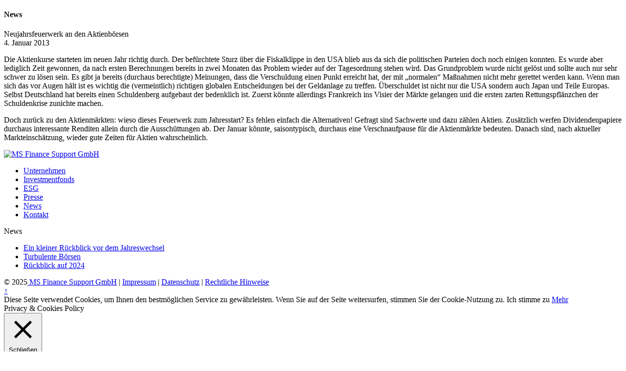

--- FILE ---
content_type: text/html; charset=UTF-8
request_url: https://ms-finance-support.de/neujahrsfeuerwerk-an-den-aktienborsen/
body_size: 11893
content:
<!doctype html>
<!--[if !IE]>      <html class="no-js non-ie" lang="de"> <![endif]-->
<!--[if IE 7 ]>    <html class="no-js ie7" lang="de"> <![endif]-->
<!--[if IE 8 ]>    <html class="no-js ie8" lang="de"> <![endif]-->
<!--[if IE 9 ]>    <html class="no-js ie9" lang="de"> <![endif]-->
<!--[if gt IE 9]><!--> <html class="no-js" lang="de"> <!--<![endif]-->
<head>

<meta charset="UTF-8" />
<meta name="viewport" content="width=device-width, user-scalable=no, initial-scale=1.0, minimum-scale=1.0, maximum-scale=1.0">

<title>Neujahrsfeuerwerk an den Aktienbörsen &#124; MS Finance Support GmbH</title>

<link rel="profile" href="http://gmpg.org/xfn/11" />
<link rel="pingback" href="https://ms-vermoegensverwaltung.de/cms/wp/xmlrpc.php" />


<meta name='robots' content='max-image-preview:large' />
<link rel='dns-prefetch' href='//ms-vermoegensverwaltung.de' />
<link rel="alternate" type="application/rss+xml" title="MS Finance Support GmbH &raquo; Feed" href="https://ms-finance-support.de/feed/" />
<link rel="alternate" type="application/rss+xml" title="MS Finance Support GmbH &raquo; Kommentar-Feed" href="https://ms-finance-support.de/comments/feed/" />
<link rel="alternate" type="application/rss+xml" title="MS Finance Support GmbH &raquo; Neujahrsfeuerwerk an den Aktienbörsen-Kommentar-Feed" href="https://ms-finance-support.de/neujahrsfeuerwerk-an-den-aktienborsen/feed/" />
<link rel="alternate" title="oEmbed (JSON)" type="application/json+oembed" href="https://ms-finance-support.de/wp-json/oembed/1.0/embed?url=https%3A%2F%2Fms-finance-support.de%2Fneujahrsfeuerwerk-an-den-aktienborsen%2F" />
<link rel="alternate" title="oEmbed (XML)" type="text/xml+oembed" href="https://ms-finance-support.de/wp-json/oembed/1.0/embed?url=https%3A%2F%2Fms-finance-support.de%2Fneujahrsfeuerwerk-an-den-aktienborsen%2F&#038;format=xml" />
<style id='wp-img-auto-sizes-contain-inline-css' type='text/css'>
img:is([sizes=auto i],[sizes^="auto," i]){contain-intrinsic-size:3000px 1500px}
/*# sourceURL=wp-img-auto-sizes-contain-inline-css */
</style>
<link rel='stylesheet' id='responsive-style-css' href='https://ms-vermoegensverwaltung.de/cms/wp/wp-content/themes/msfincancesupport/style.css?ver=1.8.4' type='text/css' media='all' />
<style id='wp-emoji-styles-inline-css' type='text/css'>

	img.wp-smiley, img.emoji {
		display: inline !important;
		border: none !important;
		box-shadow: none !important;
		height: 1em !important;
		width: 1em !important;
		margin: 0 0.07em !important;
		vertical-align: -0.1em !important;
		background: none !important;
		padding: 0 !important;
	}
/*# sourceURL=wp-emoji-styles-inline-css */
</style>
<style id='wp-block-library-inline-css' type='text/css'>
:root{--wp-block-synced-color:#7a00df;--wp-block-synced-color--rgb:122,0,223;--wp-bound-block-color:var(--wp-block-synced-color);--wp-editor-canvas-background:#ddd;--wp-admin-theme-color:#007cba;--wp-admin-theme-color--rgb:0,124,186;--wp-admin-theme-color-darker-10:#006ba1;--wp-admin-theme-color-darker-10--rgb:0,107,160.5;--wp-admin-theme-color-darker-20:#005a87;--wp-admin-theme-color-darker-20--rgb:0,90,135;--wp-admin-border-width-focus:2px}@media (min-resolution:192dpi){:root{--wp-admin-border-width-focus:1.5px}}.wp-element-button{cursor:pointer}:root .has-very-light-gray-background-color{background-color:#eee}:root .has-very-dark-gray-background-color{background-color:#313131}:root .has-very-light-gray-color{color:#eee}:root .has-very-dark-gray-color{color:#313131}:root .has-vivid-green-cyan-to-vivid-cyan-blue-gradient-background{background:linear-gradient(135deg,#00d084,#0693e3)}:root .has-purple-crush-gradient-background{background:linear-gradient(135deg,#34e2e4,#4721fb 50%,#ab1dfe)}:root .has-hazy-dawn-gradient-background{background:linear-gradient(135deg,#faaca8,#dad0ec)}:root .has-subdued-olive-gradient-background{background:linear-gradient(135deg,#fafae1,#67a671)}:root .has-atomic-cream-gradient-background{background:linear-gradient(135deg,#fdd79a,#004a59)}:root .has-nightshade-gradient-background{background:linear-gradient(135deg,#330968,#31cdcf)}:root .has-midnight-gradient-background{background:linear-gradient(135deg,#020381,#2874fc)}:root{--wp--preset--font-size--normal:16px;--wp--preset--font-size--huge:42px}.has-regular-font-size{font-size:1em}.has-larger-font-size{font-size:2.625em}.has-normal-font-size{font-size:var(--wp--preset--font-size--normal)}.has-huge-font-size{font-size:var(--wp--preset--font-size--huge)}.has-text-align-center{text-align:center}.has-text-align-left{text-align:left}.has-text-align-right{text-align:right}.has-fit-text{white-space:nowrap!important}#end-resizable-editor-section{display:none}.aligncenter{clear:both}.items-justified-left{justify-content:flex-start}.items-justified-center{justify-content:center}.items-justified-right{justify-content:flex-end}.items-justified-space-between{justify-content:space-between}.screen-reader-text{border:0;clip-path:inset(50%);height:1px;margin:-1px;overflow:hidden;padding:0;position:absolute;width:1px;word-wrap:normal!important}.screen-reader-text:focus{background-color:#ddd;clip-path:none;color:#444;display:block;font-size:1em;height:auto;left:5px;line-height:normal;padding:15px 23px 14px;text-decoration:none;top:5px;width:auto;z-index:100000}html :where(.has-border-color){border-style:solid}html :where([style*=border-top-color]){border-top-style:solid}html :where([style*=border-right-color]){border-right-style:solid}html :where([style*=border-bottom-color]){border-bottom-style:solid}html :where([style*=border-left-color]){border-left-style:solid}html :where([style*=border-width]){border-style:solid}html :where([style*=border-top-width]){border-top-style:solid}html :where([style*=border-right-width]){border-right-style:solid}html :where([style*=border-bottom-width]){border-bottom-style:solid}html :where([style*=border-left-width]){border-left-style:solid}html :where(img[class*=wp-image-]){height:auto;max-width:100%}:where(figure){margin:0 0 1em}html :where(.is-position-sticky){--wp-admin--admin-bar--position-offset:var(--wp-admin--admin-bar--height,0px)}@media screen and (max-width:600px){html :where(.is-position-sticky){--wp-admin--admin-bar--position-offset:0px}}

/*# sourceURL=wp-block-library-inline-css */
</style><style id='global-styles-inline-css' type='text/css'>
:root{--wp--preset--aspect-ratio--square: 1;--wp--preset--aspect-ratio--4-3: 4/3;--wp--preset--aspect-ratio--3-4: 3/4;--wp--preset--aspect-ratio--3-2: 3/2;--wp--preset--aspect-ratio--2-3: 2/3;--wp--preset--aspect-ratio--16-9: 16/9;--wp--preset--aspect-ratio--9-16: 9/16;--wp--preset--color--black: #000000;--wp--preset--color--cyan-bluish-gray: #abb8c3;--wp--preset--color--white: #ffffff;--wp--preset--color--pale-pink: #f78da7;--wp--preset--color--vivid-red: #cf2e2e;--wp--preset--color--luminous-vivid-orange: #ff6900;--wp--preset--color--luminous-vivid-amber: #fcb900;--wp--preset--color--light-green-cyan: #7bdcb5;--wp--preset--color--vivid-green-cyan: #00d084;--wp--preset--color--pale-cyan-blue: #8ed1fc;--wp--preset--color--vivid-cyan-blue: #0693e3;--wp--preset--color--vivid-purple: #9b51e0;--wp--preset--gradient--vivid-cyan-blue-to-vivid-purple: linear-gradient(135deg,rgb(6,147,227) 0%,rgb(155,81,224) 100%);--wp--preset--gradient--light-green-cyan-to-vivid-green-cyan: linear-gradient(135deg,rgb(122,220,180) 0%,rgb(0,208,130) 100%);--wp--preset--gradient--luminous-vivid-amber-to-luminous-vivid-orange: linear-gradient(135deg,rgb(252,185,0) 0%,rgb(255,105,0) 100%);--wp--preset--gradient--luminous-vivid-orange-to-vivid-red: linear-gradient(135deg,rgb(255,105,0) 0%,rgb(207,46,46) 100%);--wp--preset--gradient--very-light-gray-to-cyan-bluish-gray: linear-gradient(135deg,rgb(238,238,238) 0%,rgb(169,184,195) 100%);--wp--preset--gradient--cool-to-warm-spectrum: linear-gradient(135deg,rgb(74,234,220) 0%,rgb(151,120,209) 20%,rgb(207,42,186) 40%,rgb(238,44,130) 60%,rgb(251,105,98) 80%,rgb(254,248,76) 100%);--wp--preset--gradient--blush-light-purple: linear-gradient(135deg,rgb(255,206,236) 0%,rgb(152,150,240) 100%);--wp--preset--gradient--blush-bordeaux: linear-gradient(135deg,rgb(254,205,165) 0%,rgb(254,45,45) 50%,rgb(107,0,62) 100%);--wp--preset--gradient--luminous-dusk: linear-gradient(135deg,rgb(255,203,112) 0%,rgb(199,81,192) 50%,rgb(65,88,208) 100%);--wp--preset--gradient--pale-ocean: linear-gradient(135deg,rgb(255,245,203) 0%,rgb(182,227,212) 50%,rgb(51,167,181) 100%);--wp--preset--gradient--electric-grass: linear-gradient(135deg,rgb(202,248,128) 0%,rgb(113,206,126) 100%);--wp--preset--gradient--midnight: linear-gradient(135deg,rgb(2,3,129) 0%,rgb(40,116,252) 100%);--wp--preset--font-size--small: 13px;--wp--preset--font-size--medium: 20px;--wp--preset--font-size--large: 36px;--wp--preset--font-size--x-large: 42px;--wp--preset--spacing--20: 0.44rem;--wp--preset--spacing--30: 0.67rem;--wp--preset--spacing--40: 1rem;--wp--preset--spacing--50: 1.5rem;--wp--preset--spacing--60: 2.25rem;--wp--preset--spacing--70: 3.38rem;--wp--preset--spacing--80: 5.06rem;--wp--preset--shadow--natural: 6px 6px 9px rgba(0, 0, 0, 0.2);--wp--preset--shadow--deep: 12px 12px 50px rgba(0, 0, 0, 0.4);--wp--preset--shadow--sharp: 6px 6px 0px rgba(0, 0, 0, 0.2);--wp--preset--shadow--outlined: 6px 6px 0px -3px rgb(255, 255, 255), 6px 6px rgb(0, 0, 0);--wp--preset--shadow--crisp: 6px 6px 0px rgb(0, 0, 0);}:where(.is-layout-flex){gap: 0.5em;}:where(.is-layout-grid){gap: 0.5em;}body .is-layout-flex{display: flex;}.is-layout-flex{flex-wrap: wrap;align-items: center;}.is-layout-flex > :is(*, div){margin: 0;}body .is-layout-grid{display: grid;}.is-layout-grid > :is(*, div){margin: 0;}:where(.wp-block-columns.is-layout-flex){gap: 2em;}:where(.wp-block-columns.is-layout-grid){gap: 2em;}:where(.wp-block-post-template.is-layout-flex){gap: 1.25em;}:where(.wp-block-post-template.is-layout-grid){gap: 1.25em;}.has-black-color{color: var(--wp--preset--color--black) !important;}.has-cyan-bluish-gray-color{color: var(--wp--preset--color--cyan-bluish-gray) !important;}.has-white-color{color: var(--wp--preset--color--white) !important;}.has-pale-pink-color{color: var(--wp--preset--color--pale-pink) !important;}.has-vivid-red-color{color: var(--wp--preset--color--vivid-red) !important;}.has-luminous-vivid-orange-color{color: var(--wp--preset--color--luminous-vivid-orange) !important;}.has-luminous-vivid-amber-color{color: var(--wp--preset--color--luminous-vivid-amber) !important;}.has-light-green-cyan-color{color: var(--wp--preset--color--light-green-cyan) !important;}.has-vivid-green-cyan-color{color: var(--wp--preset--color--vivid-green-cyan) !important;}.has-pale-cyan-blue-color{color: var(--wp--preset--color--pale-cyan-blue) !important;}.has-vivid-cyan-blue-color{color: var(--wp--preset--color--vivid-cyan-blue) !important;}.has-vivid-purple-color{color: var(--wp--preset--color--vivid-purple) !important;}.has-black-background-color{background-color: var(--wp--preset--color--black) !important;}.has-cyan-bluish-gray-background-color{background-color: var(--wp--preset--color--cyan-bluish-gray) !important;}.has-white-background-color{background-color: var(--wp--preset--color--white) !important;}.has-pale-pink-background-color{background-color: var(--wp--preset--color--pale-pink) !important;}.has-vivid-red-background-color{background-color: var(--wp--preset--color--vivid-red) !important;}.has-luminous-vivid-orange-background-color{background-color: var(--wp--preset--color--luminous-vivid-orange) !important;}.has-luminous-vivid-amber-background-color{background-color: var(--wp--preset--color--luminous-vivid-amber) !important;}.has-light-green-cyan-background-color{background-color: var(--wp--preset--color--light-green-cyan) !important;}.has-vivid-green-cyan-background-color{background-color: var(--wp--preset--color--vivid-green-cyan) !important;}.has-pale-cyan-blue-background-color{background-color: var(--wp--preset--color--pale-cyan-blue) !important;}.has-vivid-cyan-blue-background-color{background-color: var(--wp--preset--color--vivid-cyan-blue) !important;}.has-vivid-purple-background-color{background-color: var(--wp--preset--color--vivid-purple) !important;}.has-black-border-color{border-color: var(--wp--preset--color--black) !important;}.has-cyan-bluish-gray-border-color{border-color: var(--wp--preset--color--cyan-bluish-gray) !important;}.has-white-border-color{border-color: var(--wp--preset--color--white) !important;}.has-pale-pink-border-color{border-color: var(--wp--preset--color--pale-pink) !important;}.has-vivid-red-border-color{border-color: var(--wp--preset--color--vivid-red) !important;}.has-luminous-vivid-orange-border-color{border-color: var(--wp--preset--color--luminous-vivid-orange) !important;}.has-luminous-vivid-amber-border-color{border-color: var(--wp--preset--color--luminous-vivid-amber) !important;}.has-light-green-cyan-border-color{border-color: var(--wp--preset--color--light-green-cyan) !important;}.has-vivid-green-cyan-border-color{border-color: var(--wp--preset--color--vivid-green-cyan) !important;}.has-pale-cyan-blue-border-color{border-color: var(--wp--preset--color--pale-cyan-blue) !important;}.has-vivid-cyan-blue-border-color{border-color: var(--wp--preset--color--vivid-cyan-blue) !important;}.has-vivid-purple-border-color{border-color: var(--wp--preset--color--vivid-purple) !important;}.has-vivid-cyan-blue-to-vivid-purple-gradient-background{background: var(--wp--preset--gradient--vivid-cyan-blue-to-vivid-purple) !important;}.has-light-green-cyan-to-vivid-green-cyan-gradient-background{background: var(--wp--preset--gradient--light-green-cyan-to-vivid-green-cyan) !important;}.has-luminous-vivid-amber-to-luminous-vivid-orange-gradient-background{background: var(--wp--preset--gradient--luminous-vivid-amber-to-luminous-vivid-orange) !important;}.has-luminous-vivid-orange-to-vivid-red-gradient-background{background: var(--wp--preset--gradient--luminous-vivid-orange-to-vivid-red) !important;}.has-very-light-gray-to-cyan-bluish-gray-gradient-background{background: var(--wp--preset--gradient--very-light-gray-to-cyan-bluish-gray) !important;}.has-cool-to-warm-spectrum-gradient-background{background: var(--wp--preset--gradient--cool-to-warm-spectrum) !important;}.has-blush-light-purple-gradient-background{background: var(--wp--preset--gradient--blush-light-purple) !important;}.has-blush-bordeaux-gradient-background{background: var(--wp--preset--gradient--blush-bordeaux) !important;}.has-luminous-dusk-gradient-background{background: var(--wp--preset--gradient--luminous-dusk) !important;}.has-pale-ocean-gradient-background{background: var(--wp--preset--gradient--pale-ocean) !important;}.has-electric-grass-gradient-background{background: var(--wp--preset--gradient--electric-grass) !important;}.has-midnight-gradient-background{background: var(--wp--preset--gradient--midnight) !important;}.has-small-font-size{font-size: var(--wp--preset--font-size--small) !important;}.has-medium-font-size{font-size: var(--wp--preset--font-size--medium) !important;}.has-large-font-size{font-size: var(--wp--preset--font-size--large) !important;}.has-x-large-font-size{font-size: var(--wp--preset--font-size--x-large) !important;}
/*# sourceURL=global-styles-inline-css */
</style>

<style id='classic-theme-styles-inline-css' type='text/css'>
/*! This file is auto-generated */
.wp-block-button__link{color:#fff;background-color:#32373c;border-radius:9999px;box-shadow:none;text-decoration:none;padding:calc(.667em + 2px) calc(1.333em + 2px);font-size:1.125em}.wp-block-file__button{background:#32373c;color:#fff;text-decoration:none}
/*# sourceURL=/wp-includes/css/classic-themes.min.css */
</style>
<link rel='stylesheet' id='contact-form-7-css' href='https://ms-vermoegensverwaltung.de/cms/wp/wp-content/plugins/contact-form-7/includes/css/styles.css?ver=6.1.2' type='text/css' media='all' />
<link rel='stylesheet' id='cookie-law-info-css' href='https://ms-vermoegensverwaltung.de/cms/wp/wp-content/plugins/cookie-law-info/legacy/public/css/cookie-law-info-public.css?ver=3.3.5' type='text/css' media='all' />
<link rel='stylesheet' id='cookie-law-info-gdpr-css' href='https://ms-vermoegensverwaltung.de/cms/wp/wp-content/plugins/cookie-law-info/legacy/public/css/cookie-law-info-gdpr.css?ver=3.3.5' type='text/css' media='all' />
<link rel='stylesheet' id='wp-disclaimer-popup-css' href='https://ms-vermoegensverwaltung.de/cms/wp/wp-content/plugins/disclaimer-popup/public/css/wp-disclaimer-popup-public.css?ver=1.1.3' type='text/css' media='all' />
<link rel='stylesheet' id='wp-disclaimer-popup-gen-css' href='https://ms-vermoegensverwaltung.de/cms/wp/wp-content/plugins/disclaimer-popup/public/css/wp-disclaimer-popup-public.gen.css?ver=1.1.3' type='text/css' media='all' />
<link rel='stylesheet' id='magnific-popup-css' href='https://ms-vermoegensverwaltung.de/cms/wp/wp-content/plugins/disclaimer-popup/public/css/magnific-popup.css?ver=1.1.3' type='text/css' media='all' />
<script type="text/javascript" src="https://ms-vermoegensverwaltung.de/cms/wp/wp-includes/js/jquery/jquery.min.js?ver=3.7.1" id="jquery-core-js"></script>
<script type="text/javascript" src="https://ms-vermoegensverwaltung.de/cms/wp/wp-includes/js/jquery/jquery-migrate.min.js?ver=3.4.1" id="jquery-migrate-js"></script>
<script type="text/javascript" id="cookie-law-info-js-extra">
/* <![CDATA[ */
var Cli_Data = {"nn_cookie_ids":[],"cookielist":[],"non_necessary_cookies":[],"ccpaEnabled":"","ccpaRegionBased":"","ccpaBarEnabled":"","strictlyEnabled":["necessary","obligatoire"],"ccpaType":"gdpr","js_blocking":"","custom_integration":"","triggerDomRefresh":"","secure_cookies":""};
var cli_cookiebar_settings = {"animate_speed_hide":"500","animate_speed_show":"500","background":"#FFF","border":"#b1a6a6c2","border_on":"","button_1_button_colour":"#000","button_1_button_hover":"#000000","button_1_link_colour":"#fff","button_1_as_button":"1","button_1_new_win":"","button_2_button_colour":"#333","button_2_button_hover":"#292929","button_2_link_colour":"#444","button_2_as_button":"","button_2_hidebar":"","button_3_button_colour":"#000","button_3_button_hover":"#000000","button_3_link_colour":"#fff","button_3_as_button":"1","button_3_new_win":"","button_4_button_colour":"#000","button_4_button_hover":"#000000","button_4_link_colour":"#fff","button_4_as_button":"1","button_7_button_colour":"#61a229","button_7_button_hover":"#4e8221","button_7_link_colour":"#fff","button_7_as_button":"1","button_7_new_win":"","font_family":"inherit","header_fix":"","notify_animate_hide":"1","notify_animate_show":"","notify_div_id":"#cookie-law-info-bar","notify_position_horizontal":"right","notify_position_vertical":"bottom","scroll_close":"","scroll_close_reload":"","accept_close_reload":"","reject_close_reload":"","showagain_tab":"1","showagain_background":"#fff","showagain_border":"#000","showagain_div_id":"#cookie-law-info-again","showagain_x_position":"100px","text":"#000","show_once_yn":"","show_once":"10000","logging_on":"","as_popup":"","popup_overlay":"1","bar_heading_text":"","cookie_bar_as":"banner","popup_showagain_position":"bottom-right","widget_position":"left"};
var log_object = {"ajax_url":"https://ms-vermoegensverwaltung.de/cms/wp/wp-admin/admin-ajax.php"};
//# sourceURL=cookie-law-info-js-extra
/* ]]> */
</script>
<script type="text/javascript" src="https://ms-vermoegensverwaltung.de/cms/wp/wp-content/plugins/cookie-law-info/legacy/public/js/cookie-law-info-public.js?ver=3.3.5" id="cookie-law-info-js"></script>
<script type="text/javascript" src="https://ms-vermoegensverwaltung.de/cms/wp/wp-content/plugins/disclaimer-popup/public/js/wp-disclaimer-popup-public.js?ver=1.1.3" id="wp-disclaimer-popup-js"></script>
<script type="text/javascript" src="https://ms-vermoegensverwaltung.de/cms/wp/wp-content/themes/msfincancesupport/js/responsive-modernizr.js?ver=2.6.1" id="modernizr-js"></script>
<link rel="https://api.w.org/" href="https://ms-finance-support.de/wp-json/" /><link rel="alternate" title="JSON" type="application/json" href="https://ms-finance-support.de/wp-json/wp/v2/posts/232" /><link rel="EditURI" type="application/rsd+xml" title="RSD" href="https://ms-vermoegensverwaltung.de/cms/wp/xmlrpc.php?rsd" />
<meta name="generator" content="WordPress 6.9" />
<link rel="canonical" href="https://ms-finance-support.de/neujahrsfeuerwerk-an-den-aktienborsen/" />
<link rel='shortlink' href='https://ms-finance-support.de/?p=232' />

<script type='text/javascript'>
var g_hanaFlash = false;
try {
  var fo = new ActiveXObject('ShockwaveFlash.ShockwaveFlash');
  if(fo) g_hanaFlash = true;
}catch(e){
  if(navigator.mimeTypes ['application/x-shockwave-flash'] != undefined) g_hanaFlash = true;
}
function hanaTrackEvents(arg1,arg2,arg3,arg4) { if ( typeof( pageTracker ) !=='undefined') { pageTracker._trackEvent(arg1, arg2, arg3, arg4);} else if ( typeof(_gaq) !=='undefined'){  _gaq.push(['_trackEvent', arg1, arg2, arg3, arg4]);}}
function hana_check_mobile_device(){ if(navigator.userAgent.match(/iPhone/i) || navigator.userAgent.match(/iPod/i) || navigator.userAgent.match(/iPad/i)  || navigator.userAgent.match(/Android/i)) { return true; }else return false; }
</script>
<!-- We need this for debugging -->
<!-- Ms-Fincance-Support.de 0.1 Based on Theme Responsive -->
</head>

<body class="wp-singular post-template-default single single-post postid-232 single-format-standard wp-theme-msfincancesupport">
                 
<div id="container" class="hfeed">
         
        <div id="header">
    
                
       
	          <!--     
        <div id="logo">
            <a href=""><img src="" width="" height="" alt="" /></a>
        </div> end of #logo -->
		<!--
		<div id="logo">
            <a href="http://ms-vermoegensverwaltung.de/"><img src=			"http://ms-vermoegensverwaltung.de/cms/wp/wp-content/themes/msfincancesupport/images/default-logo.png" width="226" height="110" alt="MS Finance Support GmbH" /></a>
        </div><!-- end of #logo -->
   
    
        
        			    
				                
             
    </div><!-- end of #header -->
        
	    <div id="wrapper" class="clearfix">
    
        <div id="content" class="grid-right col-620 fit">
        <div class="content-header"><h4 class="content-header-title">News</h4></div>

		        
        				                
            <div id="post-232" class="post-232 post type-post status-publish format-standard hentry category-allgemein">
                <div class="post-title-single" >Neujahrsfeuerwerk an den Aktienbörsen</div>
                <div class='post-meta-excerpt' style='margin-bottom:12px'>4. Januar 2013</div>                <div class="post-entry">
                    <p>Die Aktienkurse starteten im neuen Jahr richtig durch. Der befürchtete Sturz über die Fiskalklippe in den USA blieb aus da sich die politischen Parteien doch noch einigen konnten. Es wurde aber lediglich Zeit gewonnen, da nach ersten Berechnungen bereits in zwei Monaten das Problem wieder auf der Tagesordnung stehen wird. Das Grundproblem wurde nicht gelöst und sollte auch nur sehr schwer zu lösen sein. Es gibt ja bereits (durchaus berechtigte) Meinungen, dass die Verschuldung einen Punkt erreicht hat, der mit &#8222;normalen&#8220; Maßnahmen nicht mehr gerettet werden kann. Wenn man sich das vor Augen hält ist es wichtig die (vermeintlich) richtigen globalen Entscheidungen bei der Geldanlage zu treffen. Überschuldet ist nicht nur die USA sondern auch Japan und Teile Europas. Selbst Deutschland hat bereits einen Schuldenberg aufgebaut der bedenklich ist. Zuerst könnte allerdings Frankreich ins Visier der Märkte gelangen und die ersten zarten Rettungspflänzchen der Schuldenkrise zunichte machen.</p>
<p>Doch zurück zu den Aktienmärkten: wieso dieses Feuerwerk zum Jahresstart? Es fehlen einfach die Alternativen! Gefragt sind Sachwerte und dazu zählen Aktien. Zusätzlich werfen Dividendenpapiere durchaus interessante Renditen allein durch die Ausschüttungen ab. Der Januar könnte, saisontypisch, durchaus eine Verschnaufpause für die Aktienmärkte bedeuten. Danach sind, nach aktueller Markteinschätzung, wieder gute Zeiten für Aktien wahrscheinlich.</p>
                  
                </div><!-- end of .post-entry -->
                
                                <!--<div class="post-data"> -->
				     
                     
               <!-- </div><!-- end of .post-data -->
                             
            
            <!--<div class="post-edit">--><!--</div> -->
           </div><!-- end of #post- -->
            
                        
         
        
               <!-- <div class="navigation">
			<div class="previous"></div>
            <div class="next"></div>
		</div>--><!-- end of .navigation -->
        
	      
      
        </div><!-- end of #content -->

					<div id="widgets" class="grid-right col-300 rtl-fit">
				


        
        
         <div id="logo">
            <a href="http://ms-finance-support.de/"><img src="http://ms-vermoegensverwaltung.de/cms/wp/wp-content/themes/msfincancesupport/images/default-logo.png" width="233" height="110" alt="MS Finance Support GmbH" /></a>
        </div> 
        
        <ul id="menu-main" class="menu"><li id="menu-item-30" class="menu-item menu-item-type-post_type menu-item-object-page menu-item-30"><a href="https://ms-finance-support.de/unternehmen/">Unternehmen</a></li>
<li id="menu-item-28" class="menu-item menu-item-type-post_type menu-item-object-page menu-item-28"><a href="https://ms-finance-support.de/investmentfonds/">Investmentfonds</a></li>
<li id="menu-item-1178" class="menu-item menu-item-type-post_type menu-item-object-page menu-item-1178"><a href="https://ms-finance-support.de/esg/">ESG</a></li>
<li id="menu-item-299" class="menu-item menu-item-type-post_type menu-item-object-page menu-item-299"><a href="https://ms-finance-support.de/presse/">Presse</a></li>
<li id="menu-item-27" class="menu-item menu-item-type-post_type menu-item-object-page menu-item-27"><a href="https://ms-finance-support.de/news/">News</a></li>
<li id="menu-item-25" class="menu-item menu-item-type-post_type menu-item-object-page menu-item-25"><a href="https://ms-finance-support.de/kontakt/">Kontakt</a></li>
</ul><div class='news-box-title'>News</div>

<ul id='menu-news' class='menu-news'>
	<li><a href=https://ms-finance-support.de/ein-kleiner-rueckblick-vor-dem-jahreswechsel/>Ein kleiner Rückblick vor dem Jahreswechsel</a>
	</li>
	<li><a href=https://ms-finance-support.de/turbulente-boersen/>Turbulente Börsen</a>
	</li>
	<li><a href=https://ms-finance-support.de/rueckblick-auf-2024/>Rückblick auf 2024</a>
	</li>
</ul>         
        </div><!-- end of #widgets -->
        
        
        
        
            </div><!-- end of #wrapper -->
    </div><!-- end of #container -->

<div id="footer" class="clearfix">

    <div id="footer-wrapper">
    <!--
        <div class="grid col-940">
        
        <div class="grid col-540">
         </div> end of col-540
         
         <div class="grid col-380 fit">
         </div> end of col-380 fit 
         
         </div> end of col-940 -->
         
         <div class="grid col-940 scroll-top">
         		&copy; 2025<a href="https://ms-finance-support.de/" title="MS Finance Support GmbH">
                MS Finance Support GmbH</a> |
                <a href="https://ms-finance-support.de/impressum/"> Impressum</a> |
                <a href="https://ms-finance-support.de/datenschutz/"> Datenschutz</a> |
                <a href="https://ms-finance-support.de/rechtliche-hinweise/"> Rechtliche Hinweise</a>
         </div> <!--end of col-940 -->
         
     
         <div class="grid col-940 scroll-top"><a href="#scroll-top" title="scroll to top">&uarr;</a></div>
         
        
        
    </div><!-- end #footer-wrapper -->
    
</div><!-- end #footer -->

<script type="speculationrules">
{"prefetch":[{"source":"document","where":{"and":[{"href_matches":"/*"},{"not":{"href_matches":["/cms/wp/wp-*.php","/cms/wp/wp-admin/*","/cms/wp/wp-content/uploads/*","/cms/wp/wp-content/*","/cms/wp/wp-content/plugins/*","/cms/wp/wp-content/themes/msfincancesupport/*","/*\\?(.+)"]}},{"not":{"selector_matches":"a[rel~=\"nofollow\"]"}},{"not":{"selector_matches":".no-prefetch, .no-prefetch a"}}]},"eagerness":"conservative"}]}
</script>
<!--googleoff: all--><div id="cookie-law-info-bar" data-nosnippet="true"><span>Diese Seite verwendet Cookies, um Ihnen den bestmöglichen Service zu gewährleisten. Wenn Sie auf der Seite weitersurfen, stimmen Sie der Cookie-Nutzung zu. <a role='button' data-cli_action="accept" id="cookie_action_close_header" class="medium cli-plugin-button cli-plugin-main-button cookie_action_close_header cli_action_button wt-cli-accept-btn">Ich stimme zu</a> <a href="http://ms-finance-support.de/datenschutz/" id="CONSTANT_OPEN_URL" target="_blank" class="cli-plugin-main-link">Mehr</a></span></div><div id="cookie-law-info-again" data-nosnippet="true"><span id="cookie_hdr_showagain">Privacy &amp; Cookies Policy</span></div><div class="cli-modal" data-nosnippet="true" id="cliSettingsPopup" tabindex="-1" role="dialog" aria-labelledby="cliSettingsPopup" aria-hidden="true">
  <div class="cli-modal-dialog" role="document">
	<div class="cli-modal-content cli-bar-popup">
		  <button type="button" class="cli-modal-close" id="cliModalClose">
			<svg class="" viewBox="0 0 24 24"><path d="M19 6.41l-1.41-1.41-5.59 5.59-5.59-5.59-1.41 1.41 5.59 5.59-5.59 5.59 1.41 1.41 5.59-5.59 5.59 5.59 1.41-1.41-5.59-5.59z"></path><path d="M0 0h24v24h-24z" fill="none"></path></svg>
			<span class="wt-cli-sr-only">Schließen</span>
		  </button>
		  <div class="cli-modal-body">
			<div class="cli-container-fluid cli-tab-container">
	<div class="cli-row">
		<div class="cli-col-12 cli-align-items-stretch cli-px-0">
			<div class="cli-privacy-overview">
				<h4>Privacy Overview</h4>				<div class="cli-privacy-content">
					<div class="cli-privacy-content-text">This website uses cookies to improve your experience while you navigate through the website. Out of these, the cookies that are categorized as necessary are stored on your browser as they are essential for the working of basic functionalities of the website. We also use third-party cookies that help us analyze and understand how you use this website. These cookies will be stored in your browser only with your consent. You also have the option to opt-out of these cookies. But opting out of some of these cookies may affect your browsing experience.</div>
				</div>
				<a class="cli-privacy-readmore" aria-label="Mehr anzeigen" role="button" data-readmore-text="Mehr anzeigen" data-readless-text="Weniger anzeigen"></a>			</div>
		</div>
		<div class="cli-col-12 cli-align-items-stretch cli-px-0 cli-tab-section-container">
												<div class="cli-tab-section">
						<div class="cli-tab-header">
							<a role="button" tabindex="0" class="cli-nav-link cli-settings-mobile" data-target="necessary" data-toggle="cli-toggle-tab">
								Necessary							</a>
															<div class="wt-cli-necessary-checkbox">
									<input type="checkbox" class="cli-user-preference-checkbox"  id="wt-cli-checkbox-necessary" data-id="checkbox-necessary" checked="checked"  />
									<label class="form-check-label" for="wt-cli-checkbox-necessary">Necessary</label>
								</div>
								<span class="cli-necessary-caption">immer aktiv</span>
													</div>
						<div class="cli-tab-content">
							<div class="cli-tab-pane cli-fade" data-id="necessary">
								<div class="wt-cli-cookie-description">
									Necessary cookies are absolutely essential for the website to function properly. This category only includes cookies that ensures basic functionalities and security features of the website. These cookies do not store any personal information.								</div>
							</div>
						</div>
					</div>
																	<div class="cli-tab-section">
						<div class="cli-tab-header">
							<a role="button" tabindex="0" class="cli-nav-link cli-settings-mobile" data-target="non-necessary" data-toggle="cli-toggle-tab">
								Non-necessary							</a>
															<div class="cli-switch">
									<input type="checkbox" id="wt-cli-checkbox-non-necessary" class="cli-user-preference-checkbox"  data-id="checkbox-non-necessary" checked='checked' />
									<label for="wt-cli-checkbox-non-necessary" class="cli-slider" data-cli-enable="Aktiviert" data-cli-disable="Deaktiviert"><span class="wt-cli-sr-only">Non-necessary</span></label>
								</div>
													</div>
						<div class="cli-tab-content">
							<div class="cli-tab-pane cli-fade" data-id="non-necessary">
								<div class="wt-cli-cookie-description">
									Any cookies that may not be particularly necessary for the website to function and is used specifically to collect user personal data via analytics, ads, other embedded contents are termed as non-necessary cookies. It is mandatory to procure user consent prior to running these cookies on your website.								</div>
							</div>
						</div>
					</div>
										</div>
	</div>
</div>
		  </div>
		  <div class="cli-modal-footer">
			<div class="wt-cli-element cli-container-fluid cli-tab-container">
				<div class="cli-row">
					<div class="cli-col-12 cli-align-items-stretch cli-px-0">
						<div class="cli-tab-footer wt-cli-privacy-overview-actions">
						
															<a id="wt-cli-privacy-save-btn" role="button" tabindex="0" data-cli-action="accept" class="wt-cli-privacy-btn cli_setting_save_button wt-cli-privacy-accept-btn cli-btn">SPEICHERN &amp; AKZEPTIEREN</a>
													</div>
						
					</div>
				</div>
			</div>
		</div>
	</div>
  </div>
</div>
<div class="cli-modal-backdrop cli-fade cli-settings-overlay"></div>
<div class="cli-modal-backdrop cli-fade cli-popupbar-overlay"></div>
<!--googleon: all-->	<script>var alignTop = "1";</script>
	<div id="wp-disclaimer-popup" class="wpdp-white-popup mfp-hide">
<h3>Vertriebsbeschränkung</h3>
Alle Informationen dieser Webseite richten sich ausschließlich an Personen mit Sitz
oder gewöhnlichem Aufenthalt in Deutschland. Die enthaltenen Informationen sind
nicht zur Veröffentlichung, Nutzung oder Verbreitung an und durch eine Person aus
einem anderen Staat bestimmt. Insbesondere sind diese Informationen nicht für den
Vertrieb in den Vereinigten Staaten von Amerika (USA), für Staatsangehörige der USA
oder für Personen mit Wohnsitz bzw. Sitz in den USA oder Personen, die für diese
handeln, bestimmt. Sofern Personen mit Wohnsitz bzw. Sitz im Ausland auf die auf der
Webseite enthaltenen Informationen zugreifen, übernimmt der Betreiber der Webseite
keine Zusicherung oder Gewähr, dass die enthaltenen Informationen mit den jeweils in
dem betreffenden Staat anwendbaren Bestimmungen übereinstimmen.
Haftungsausschluss und Risikohinweis
Diese Website dient als Marketinginformation. Die auf dieser Seite enthaltenen
Informationen dienen ausschließlich Marketing- und Informationszwecken und stellen
keine Anlageberatung oder -empfehlung dar. Die Informationen können eine
individuelle anlage- und anlegergerechte Beratung nicht ersetzen und begründen
weder einen Vertrag noch irgendeine anderweitige Verpflichtung. Die steuerliche
Behandlung von Transaktionen ist von den persönlichen Verhältnissen des jeweiligen
Kunden abhängig und evtl. künftigen Änderungen unterworfen. Die individuellen
Verhältnisse des Webseitenbesuchers (u.a. die wirtschaftliche und finanzielle Situation)
wurden im Rahmen der Erstellung der Webseite nicht berücksichtigt. Investmentfonds
unterliegen dem Risiko sinkender Anteilspreise, da sich Kursrückgänge bei den im
Fonds enthaltenen Wertpapieren beziehungsweise den zugrunde liegenden
Währungen im Anteilspreis widerspiegeln. Anleger müssen bereit sein, Verluste bis zur
Höhe des eingesetzten Kapitals zu tragen. Die Anlagestrategie des Fonds kann sich
innerhalb der vertraglich und gesetzlich zulässigen Grenzen jederzeit ändern. Der
Inhalt der Grenzen ergibt sich aus dem Verkaufsprospekt. Alleinige Grundlage für einen
Anteilserwerb sind die jeweils gültigen Verkaufsunterlagen (Basisinformationsblatt,
Verkaufsprospekt, Halbjahres- und Jahresberichte des Fonds). Diese finden Sie in
deutscher Sprache auf der nachfolgenden Webseite.
<h3>Haftungsdachhinweis</h3>
Die Anlageberatung gemäß § 2 Abs. 2 Nr. 4 WpIG und die Anlagevermittlung gemäß § 2
Abs. 2 Nr. 3 WpIG erfolgen im Auftrag, im Namen, für Rechnung und unter der Haftung
des dafür verantwortlichen Haftungsträgers BN & Partners Capital AG, Steinstraße 33,
50374 Erftstadt, gemäß § 3 Abs. 2 WpIG. Die BN & Partners Capital AG besitzt für die
vorgenannten Wertpapierdienstleistungen eine entsprechende Erlaubnis der
Bundesanstalt für Finanzdienstleistungsaufsicht (BaFin) gemäß § 15 WpIG.
<br><br><br>
<label>
  <input type="checkbox" id="myCheckbox">
  Ich bestätige, dass ich die vorgenannten Anforderungen im Hinblick auf die
Anlegergruppe erfülle und die Informationen in Bezug auf die Nutzung und
Vertriebsbeschränkungen gelesen, verstanden und akzeptiert habe.
</label>
<script>

document.getElementById('myCheckbox').addEventListener('change', function() {
  const btn = document.getElementById('wpdp-close');
  if (this.checked) {
    btn.style.display = 'inline-block';
    btn.disabled = false;
  } else {
    btn.style.display = 'none';
    btn.disabled = true;
  }
});
</script>



<p class="wpdp-footer">
	<span id="wpdp-close">Seite betreten</span>
	</p>


<script>
	jQuery('#wpdp-close').click(function($) { 
		Cookies.set('wp-disclamer-popup', 'allow', { 
			expires: 1 
		}); 
	});
</script></div><script type="text/javascript" src="https://ms-vermoegensverwaltung.de/cms/wp/wp-includes/js/dist/hooks.min.js?ver=dd5603f07f9220ed27f1" id="wp-hooks-js"></script>
<script type="text/javascript" src="https://ms-vermoegensverwaltung.de/cms/wp/wp-includes/js/dist/i18n.min.js?ver=c26c3dc7bed366793375" id="wp-i18n-js"></script>
<script type="text/javascript" id="wp-i18n-js-after">
/* <![CDATA[ */
wp.i18n.setLocaleData( { 'text direction\u0004ltr': [ 'ltr' ] } );
//# sourceURL=wp-i18n-js-after
/* ]]> */
</script>
<script type="text/javascript" src="https://ms-vermoegensverwaltung.de/cms/wp/wp-content/plugins/contact-form-7/includes/swv/js/index.js?ver=6.1.2" id="swv-js"></script>
<script type="text/javascript" id="contact-form-7-js-translations">
/* <![CDATA[ */
( function( domain, translations ) {
	var localeData = translations.locale_data[ domain ] || translations.locale_data.messages;
	localeData[""].domain = domain;
	wp.i18n.setLocaleData( localeData, domain );
} )( "contact-form-7", {"translation-revision-date":"2025-10-26 03:28:49+0000","generator":"GlotPress\/4.0.3","domain":"messages","locale_data":{"messages":{"":{"domain":"messages","plural-forms":"nplurals=2; plural=n != 1;","lang":"de"},"This contact form is placed in the wrong place.":["Dieses Kontaktformular wurde an der falschen Stelle platziert."],"Error:":["Fehler:"]}},"comment":{"reference":"includes\/js\/index.js"}} );
//# sourceURL=contact-form-7-js-translations
/* ]]> */
</script>
<script type="text/javascript" id="contact-form-7-js-before">
/* <![CDATA[ */
var wpcf7 = {
    "api": {
        "root": "https:\/\/ms-finance-support.de\/wp-json\/",
        "namespace": "contact-form-7\/v1"
    }
};
//# sourceURL=contact-form-7-js-before
/* ]]> */
</script>
<script type="text/javascript" src="https://ms-vermoegensverwaltung.de/cms/wp/wp-content/plugins/contact-form-7/includes/js/index.js?ver=6.1.2" id="contact-form-7-js"></script>
<script type="text/javascript" src="https://ms-vermoegensverwaltung.de/cms/wp/wp-content/plugins/disclaimer-popup/public/js/jquery.magnific-popup.min.js?ver=1.1.3" id="magnific-popup-js"></script>
<script type="text/javascript" src="https://ms-vermoegensverwaltung.de/cms/wp/wp-content/plugins/disclaimer-popup/public/js/js.cookie.js?ver=1.1.3" id="js-cookie-js"></script>
<script type="text/javascript" src="https://ms-vermoegensverwaltung.de/cms/wp/wp-content/themes/msfincancesupport/js/responsive-scripts.js?ver=1.2.1" id="responsive-scripts-js"></script>
<script type="text/javascript" src="https://ms-vermoegensverwaltung.de/cms/wp/wp-content/themes/msfincancesupport/js/responsive-plugins.js?ver=1.1.1" id="responsive-plugins-js"></script>
<script type="text/javascript" src="https://ms-vermoegensverwaltung.de/cms/wp/wp-includes/js/comment-reply.min.js?ver=6.9" id="comment-reply-js" async="async" data-wp-strategy="async" fetchpriority="low"></script>
<script id="wp-emoji-settings" type="application/json">
{"baseUrl":"https://s.w.org/images/core/emoji/17.0.2/72x72/","ext":".png","svgUrl":"https://s.w.org/images/core/emoji/17.0.2/svg/","svgExt":".svg","source":{"concatemoji":"https://ms-vermoegensverwaltung.de/cms/wp/wp-includes/js/wp-emoji-release.min.js?ver=6.9"}}
</script>
<script type="module">
/* <![CDATA[ */
/*! This file is auto-generated */
const a=JSON.parse(document.getElementById("wp-emoji-settings").textContent),o=(window._wpemojiSettings=a,"wpEmojiSettingsSupports"),s=["flag","emoji"];function i(e){try{var t={supportTests:e,timestamp:(new Date).valueOf()};sessionStorage.setItem(o,JSON.stringify(t))}catch(e){}}function c(e,t,n){e.clearRect(0,0,e.canvas.width,e.canvas.height),e.fillText(t,0,0);t=new Uint32Array(e.getImageData(0,0,e.canvas.width,e.canvas.height).data);e.clearRect(0,0,e.canvas.width,e.canvas.height),e.fillText(n,0,0);const a=new Uint32Array(e.getImageData(0,0,e.canvas.width,e.canvas.height).data);return t.every((e,t)=>e===a[t])}function p(e,t){e.clearRect(0,0,e.canvas.width,e.canvas.height),e.fillText(t,0,0);var n=e.getImageData(16,16,1,1);for(let e=0;e<n.data.length;e++)if(0!==n.data[e])return!1;return!0}function u(e,t,n,a){switch(t){case"flag":return n(e,"\ud83c\udff3\ufe0f\u200d\u26a7\ufe0f","\ud83c\udff3\ufe0f\u200b\u26a7\ufe0f")?!1:!n(e,"\ud83c\udde8\ud83c\uddf6","\ud83c\udde8\u200b\ud83c\uddf6")&&!n(e,"\ud83c\udff4\udb40\udc67\udb40\udc62\udb40\udc65\udb40\udc6e\udb40\udc67\udb40\udc7f","\ud83c\udff4\u200b\udb40\udc67\u200b\udb40\udc62\u200b\udb40\udc65\u200b\udb40\udc6e\u200b\udb40\udc67\u200b\udb40\udc7f");case"emoji":return!a(e,"\ud83e\u1fac8")}return!1}function f(e,t,n,a){let r;const o=(r="undefined"!=typeof WorkerGlobalScope&&self instanceof WorkerGlobalScope?new OffscreenCanvas(300,150):document.createElement("canvas")).getContext("2d",{willReadFrequently:!0}),s=(o.textBaseline="top",o.font="600 32px Arial",{});return e.forEach(e=>{s[e]=t(o,e,n,a)}),s}function r(e){var t=document.createElement("script");t.src=e,t.defer=!0,document.head.appendChild(t)}a.supports={everything:!0,everythingExceptFlag:!0},new Promise(t=>{let n=function(){try{var e=JSON.parse(sessionStorage.getItem(o));if("object"==typeof e&&"number"==typeof e.timestamp&&(new Date).valueOf()<e.timestamp+604800&&"object"==typeof e.supportTests)return e.supportTests}catch(e){}return null}();if(!n){if("undefined"!=typeof Worker&&"undefined"!=typeof OffscreenCanvas&&"undefined"!=typeof URL&&URL.createObjectURL&&"undefined"!=typeof Blob)try{var e="postMessage("+f.toString()+"("+[JSON.stringify(s),u.toString(),c.toString(),p.toString()].join(",")+"));",a=new Blob([e],{type:"text/javascript"});const r=new Worker(URL.createObjectURL(a),{name:"wpTestEmojiSupports"});return void(r.onmessage=e=>{i(n=e.data),r.terminate(),t(n)})}catch(e){}i(n=f(s,u,c,p))}t(n)}).then(e=>{for(const n in e)a.supports[n]=e[n],a.supports.everything=a.supports.everything&&a.supports[n],"flag"!==n&&(a.supports.everythingExceptFlag=a.supports.everythingExceptFlag&&a.supports[n]);var t;a.supports.everythingExceptFlag=a.supports.everythingExceptFlag&&!a.supports.flag,a.supports.everything||((t=a.source||{}).concatemoji?r(t.concatemoji):t.wpemoji&&t.twemoji&&(r(t.twemoji),r(t.wpemoji)))});
//# sourceURL=https://ms-vermoegensverwaltung.de/cms/wp/wp-includes/js/wp-emoji-loader.min.js
/* ]]> */
</script>
</body>
</html>